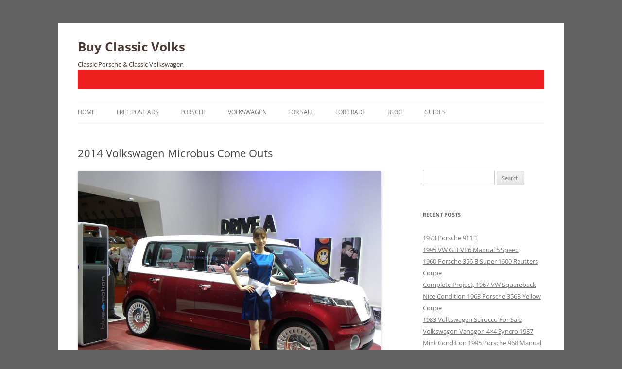

--- FILE ---
content_type: text/html; charset=UTF-8
request_url: https://www.buyclassicvolks.com/2013/08/2014-volkswagen-microbus-come-outs.html
body_size: 14046
content:
<!DOCTYPE html>
<!--[if IE 7]>
<html class="ie ie7" lang="en-US" prefix="og: https://ogp.me/ns#">
<![endif]-->
<!--[if IE 8]>
<html class="ie ie8" lang="en-US" prefix="og: https://ogp.me/ns#">
<![endif]-->
<!--[if !(IE 7) & !(IE 8)]><!-->
<html lang="en-US" prefix="og: https://ogp.me/ns#">
<!--<![endif]-->
<head>
	
	<!-- Google tag (gtag.js) -->
<script async src="https://www.googletagmanager.com/gtag/js?id=G-K2WLSP4D8T"></script>
<script>
  window.dataLayer = window.dataLayer || [];
  function gtag(){dataLayer.push(arguments);}
  gtag('js', new Date());

  gtag('config', 'G-K2WLSP4D8T');
</script>
	
<meta charset="UTF-8" />
<link type="image/x-icon" href="https://www.buyclassicvolks.com/classic-volks.ico" rel="icon" />
<link type="image/x-icon" href="https://www.buyclassicvolks.com/classic-volks.ico" rel="shortcut icon" />
<meta name="viewport" content="width=device-width, initial-scale=1.0" />
<title>2014 Volkswagen Microbus Come Outs - Buy Classic Volks</title>
<link rel="profile" href="https://gmpg.org/xfn/11" />
<link rel="pingback" href="https://www.buyclassicvolks.com/xmlrpc.php">
<!--[if lt IE 9]>
<script src="https://www.buyclassicvolks.com/wp-content/themes/twentytwelve/js/html5.js?ver=3.7.0" type="text/javascript"></script>
<![endif]-->

	  
<!-- Search Engine Optimization by Rank Math - https://rankmath.com/ -->
<meta name="robots" content="index, follow, max-snippet:-1, max-video-preview:-1, max-image-preview:large"/>
<link rel="canonical" href="https://www.buyclassicvolks.com/2013/08/2014-volkswagen-microbus-come-outs.html" />
<meta property="og:locale" content="en_US" />
<meta property="og:type" content="article" />
<meta property="og:title" content="2014 Volkswagen Microbus Come Outs - Buy Classic Volks" />
<meta property="og:description" content="Are you believe Volkswagen will launch a new version of the Microbus in 2014? I thinks is still just rumors&#8230; Many gossip outside stated that new version of VW Microbus will appear on the street on the next year 2014 or 2015. Next year a few months ahead, but Volkswagen doen&#8217;t show the signs of [&hellip;]" />
<meta property="og:url" content="https://www.buyclassicvolks.com/2013/08/2014-volkswagen-microbus-come-outs.html" />
<meta property="og:site_name" content="Buy Classic Volks" />
<meta property="article:tag" content="Volkswagen Microbus" />
<meta property="article:section" content="2014" />
<meta property="og:updated_time" content="2017-03-13T16:59:33+00:00" />
<meta property="og:image" content="https://www.buyclassicvolks.com/wp-content/uploads/2013/08/2014_VW_microbus.jpg" />
<meta property="og:image:secure_url" content="https://www.buyclassicvolks.com/wp-content/uploads/2013/08/2014_VW_microbus.jpg" />
<meta property="og:image:width" content="1024" />
<meta property="og:image:height" content="768" />
<meta property="og:image:alt" content="2014 VW microbus" />
<meta property="og:image:type" content="image/jpeg" />
<meta property="article:published_time" content="2013-08-09T20:41:00+00:00" />
<meta property="article:modified_time" content="2017-03-13T16:59:33+00:00" />
<meta name="twitter:card" content="summary_large_image" />
<meta name="twitter:title" content="2014 Volkswagen Microbus Come Outs - Buy Classic Volks" />
<meta name="twitter:description" content="Are you believe Volkswagen will launch a new version of the Microbus in 2014? I thinks is still just rumors&#8230; Many gossip outside stated that new version of VW Microbus will appear on the street on the next year 2014 or 2015. Next year a few months ahead, but Volkswagen doen&#8217;t show the signs of [&hellip;]" />
<meta name="twitter:image" content="https://www.buyclassicvolks.com/wp-content/uploads/2013/08/2014_VW_microbus.jpg" />
<meta name="twitter:label1" content="Written by" />
<meta name="twitter:data1" content="Buy Classic" />
<meta name="twitter:label2" content="Time to read" />
<meta name="twitter:data2" content="1 minute" />
<script type="application/ld+json" class="rank-math-schema">{"@context":"https://schema.org","@graph":[{"@type":"Organization","@id":"https://www.buyclassicvolks.com/#organization","name":"Buy Classic Volks","url":"https://www.buyclassicvolks.com"},{"@type":"WebSite","@id":"https://www.buyclassicvolks.com/#website","url":"https://www.buyclassicvolks.com","name":"Buy Classic Volks","publisher":{"@id":"https://www.buyclassicvolks.com/#organization"},"inLanguage":"en-US"},{"@type":"ImageObject","@id":"http://www.buyclassicvolks.com/wp-content/uploads/2013/08/2014_VW_microbus.jpg","url":"http://www.buyclassicvolks.com/wp-content/uploads/2013/08/2014_VW_microbus.jpg","width":"200","height":"200","inLanguage":"en-US"},{"@type":"BreadcrumbList","@id":"https://www.buyclassicvolks.com/2013/08/2014-volkswagen-microbus-come-outs.html#breadcrumb","itemListElement":[{"@type":"ListItem","position":"1","item":{"@id":"https://www.buyclassicvolks.com","name":"Home"}},{"@type":"ListItem","position":"2","item":{"@id":"https://www.buyclassicvolks.com/2013/08/2014-volkswagen-microbus-come-outs.html","name":"2014 Volkswagen Microbus Come Outs"}}]},{"@type":"WebPage","@id":"https://www.buyclassicvolks.com/2013/08/2014-volkswagen-microbus-come-outs.html#webpage","url":"https://www.buyclassicvolks.com/2013/08/2014-volkswagen-microbus-come-outs.html","name":"2014 Volkswagen Microbus Come Outs - Buy Classic Volks","datePublished":"2013-08-09T20:41:00+00:00","dateModified":"2017-03-13T16:59:33+00:00","isPartOf":{"@id":"https://www.buyclassicvolks.com/#website"},"primaryImageOfPage":{"@id":"http://www.buyclassicvolks.com/wp-content/uploads/2013/08/2014_VW_microbus.jpg"},"inLanguage":"en-US","breadcrumb":{"@id":"https://www.buyclassicvolks.com/2013/08/2014-volkswagen-microbus-come-outs.html#breadcrumb"}},{"@type":"Person","@id":"https://www.buyclassicvolks.com/author/buy-classic","name":"Buy Classic","url":"https://www.buyclassicvolks.com/author/buy-classic","image":{"@type":"ImageObject","@id":"https://secure.gravatar.com/avatar/?s=96&amp;d=mm&amp;r=g","url":"https://secure.gravatar.com/avatar/?s=96&amp;d=mm&amp;r=g","caption":"Buy Classic","inLanguage":"en-US"},"worksFor":{"@id":"https://www.buyclassicvolks.com/#organization"}},{"@type":"BlogPosting","headline":"2014 Volkswagen Microbus Come Outs - Buy Classic Volks","datePublished":"2013-08-09T20:41:00+00:00","dateModified":"2017-03-13T16:59:33+00:00","author":{"@id":"https://www.buyclassicvolks.com/author/buy-classic","name":"Buy Classic"},"publisher":{"@id":"https://www.buyclassicvolks.com/#organization"},"description":"I thinks is still just rumors...","name":"2014 Volkswagen Microbus Come Outs - Buy Classic Volks","@id":"https://www.buyclassicvolks.com/2013/08/2014-volkswagen-microbus-come-outs.html#richSnippet","isPartOf":{"@id":"https://www.buyclassicvolks.com/2013/08/2014-volkswagen-microbus-come-outs.html#webpage"},"image":{"@id":"http://www.buyclassicvolks.com/wp-content/uploads/2013/08/2014_VW_microbus.jpg"},"inLanguage":"en-US","mainEntityOfPage":{"@id":"https://www.buyclassicvolks.com/2013/08/2014-volkswagen-microbus-come-outs.html#webpage"}}]}</script>
<!-- /Rank Math WordPress SEO plugin -->

<link rel='dns-prefetch' href='//secure.gravatar.com' />
<link rel='dns-prefetch' href='//stats.wp.com' />
<link rel='dns-prefetch' href='//v0.wordpress.com' />
<link rel="alternate" type="application/rss+xml" title="Buy Classic Volks &raquo; Feed" href="https://www.buyclassicvolks.com/feed" />
<link rel="alternate" title="oEmbed (JSON)" type="application/json+oembed" href="https://www.buyclassicvolks.com/wp-json/oembed/1.0/embed?url=https%3A%2F%2Fwww.buyclassicvolks.com%2F2013%2F08%2F2014-volkswagen-microbus-come-outs.html" />
<link rel="alternate" title="oEmbed (XML)" type="text/xml+oembed" href="https://www.buyclassicvolks.com/wp-json/oembed/1.0/embed?url=https%3A%2F%2Fwww.buyclassicvolks.com%2F2013%2F08%2F2014-volkswagen-microbus-come-outs.html&#038;format=xml" />
<style id='wp-img-auto-sizes-contain-inline-css' type='text/css'>
img:is([sizes=auto i],[sizes^="auto," i]){contain-intrinsic-size:3000px 1500px}
/*# sourceURL=wp-img-auto-sizes-contain-inline-css */
</style>
<link rel='stylesheet' id='jetpack_related-posts-css' href='https://www.buyclassicvolks.com/wp-content/plugins/jetpack/modules/related-posts/related-posts.css?ver=20240116' type='text/css' media='all' />
<style id='wp-emoji-styles-inline-css' type='text/css'>

	img.wp-smiley, img.emoji {
		display: inline !important;
		border: none !important;
		box-shadow: none !important;
		height: 1em !important;
		width: 1em !important;
		margin: 0 0.07em !important;
		vertical-align: -0.1em !important;
		background: none !important;
		padding: 0 !important;
	}
/*# sourceURL=wp-emoji-styles-inline-css */
</style>
<style id='wp-block-library-inline-css' type='text/css'>
:root{--wp-block-synced-color:#7a00df;--wp-block-synced-color--rgb:122,0,223;--wp-bound-block-color:var(--wp-block-synced-color);--wp-editor-canvas-background:#ddd;--wp-admin-theme-color:#007cba;--wp-admin-theme-color--rgb:0,124,186;--wp-admin-theme-color-darker-10:#006ba1;--wp-admin-theme-color-darker-10--rgb:0,107,160.5;--wp-admin-theme-color-darker-20:#005a87;--wp-admin-theme-color-darker-20--rgb:0,90,135;--wp-admin-border-width-focus:2px}@media (min-resolution:192dpi){:root{--wp-admin-border-width-focus:1.5px}}.wp-element-button{cursor:pointer}:root .has-very-light-gray-background-color{background-color:#eee}:root .has-very-dark-gray-background-color{background-color:#313131}:root .has-very-light-gray-color{color:#eee}:root .has-very-dark-gray-color{color:#313131}:root .has-vivid-green-cyan-to-vivid-cyan-blue-gradient-background{background:linear-gradient(135deg,#00d084,#0693e3)}:root .has-purple-crush-gradient-background{background:linear-gradient(135deg,#34e2e4,#4721fb 50%,#ab1dfe)}:root .has-hazy-dawn-gradient-background{background:linear-gradient(135deg,#faaca8,#dad0ec)}:root .has-subdued-olive-gradient-background{background:linear-gradient(135deg,#fafae1,#67a671)}:root .has-atomic-cream-gradient-background{background:linear-gradient(135deg,#fdd79a,#004a59)}:root .has-nightshade-gradient-background{background:linear-gradient(135deg,#330968,#31cdcf)}:root .has-midnight-gradient-background{background:linear-gradient(135deg,#020381,#2874fc)}:root{--wp--preset--font-size--normal:16px;--wp--preset--font-size--huge:42px}.has-regular-font-size{font-size:1em}.has-larger-font-size{font-size:2.625em}.has-normal-font-size{font-size:var(--wp--preset--font-size--normal)}.has-huge-font-size{font-size:var(--wp--preset--font-size--huge)}.has-text-align-center{text-align:center}.has-text-align-left{text-align:left}.has-text-align-right{text-align:right}.has-fit-text{white-space:nowrap!important}#end-resizable-editor-section{display:none}.aligncenter{clear:both}.items-justified-left{justify-content:flex-start}.items-justified-center{justify-content:center}.items-justified-right{justify-content:flex-end}.items-justified-space-between{justify-content:space-between}.screen-reader-text{border:0;clip-path:inset(50%);height:1px;margin:-1px;overflow:hidden;padding:0;position:absolute;width:1px;word-wrap:normal!important}.screen-reader-text:focus{background-color:#ddd;clip-path:none;color:#444;display:block;font-size:1em;height:auto;left:5px;line-height:normal;padding:15px 23px 14px;text-decoration:none;top:5px;width:auto;z-index:100000}html :where(.has-border-color){border-style:solid}html :where([style*=border-top-color]){border-top-style:solid}html :where([style*=border-right-color]){border-right-style:solid}html :where([style*=border-bottom-color]){border-bottom-style:solid}html :where([style*=border-left-color]){border-left-style:solid}html :where([style*=border-width]){border-style:solid}html :where([style*=border-top-width]){border-top-style:solid}html :where([style*=border-right-width]){border-right-style:solid}html :where([style*=border-bottom-width]){border-bottom-style:solid}html :where([style*=border-left-width]){border-left-style:solid}html :where(img[class*=wp-image-]){height:auto;max-width:100%}:where(figure){margin:0 0 1em}html :where(.is-position-sticky){--wp-admin--admin-bar--position-offset:var(--wp-admin--admin-bar--height,0px)}@media screen and (max-width:600px){html :where(.is-position-sticky){--wp-admin--admin-bar--position-offset:0px}}

/*# sourceURL=wp-block-library-inline-css */
</style><style id='global-styles-inline-css' type='text/css'>
:root{--wp--preset--aspect-ratio--square: 1;--wp--preset--aspect-ratio--4-3: 4/3;--wp--preset--aspect-ratio--3-4: 3/4;--wp--preset--aspect-ratio--3-2: 3/2;--wp--preset--aspect-ratio--2-3: 2/3;--wp--preset--aspect-ratio--16-9: 16/9;--wp--preset--aspect-ratio--9-16: 9/16;--wp--preset--color--black: #000000;--wp--preset--color--cyan-bluish-gray: #abb8c3;--wp--preset--color--white: #fff;--wp--preset--color--pale-pink: #f78da7;--wp--preset--color--vivid-red: #cf2e2e;--wp--preset--color--luminous-vivid-orange: #ff6900;--wp--preset--color--luminous-vivid-amber: #fcb900;--wp--preset--color--light-green-cyan: #7bdcb5;--wp--preset--color--vivid-green-cyan: #00d084;--wp--preset--color--pale-cyan-blue: #8ed1fc;--wp--preset--color--vivid-cyan-blue: #0693e3;--wp--preset--color--vivid-purple: #9b51e0;--wp--preset--color--blue: #21759b;--wp--preset--color--dark-gray: #444;--wp--preset--color--medium-gray: #9f9f9f;--wp--preset--color--light-gray: #e6e6e6;--wp--preset--gradient--vivid-cyan-blue-to-vivid-purple: linear-gradient(135deg,rgb(6,147,227) 0%,rgb(155,81,224) 100%);--wp--preset--gradient--light-green-cyan-to-vivid-green-cyan: linear-gradient(135deg,rgb(122,220,180) 0%,rgb(0,208,130) 100%);--wp--preset--gradient--luminous-vivid-amber-to-luminous-vivid-orange: linear-gradient(135deg,rgb(252,185,0) 0%,rgb(255,105,0) 100%);--wp--preset--gradient--luminous-vivid-orange-to-vivid-red: linear-gradient(135deg,rgb(255,105,0) 0%,rgb(207,46,46) 100%);--wp--preset--gradient--very-light-gray-to-cyan-bluish-gray: linear-gradient(135deg,rgb(238,238,238) 0%,rgb(169,184,195) 100%);--wp--preset--gradient--cool-to-warm-spectrum: linear-gradient(135deg,rgb(74,234,220) 0%,rgb(151,120,209) 20%,rgb(207,42,186) 40%,rgb(238,44,130) 60%,rgb(251,105,98) 80%,rgb(254,248,76) 100%);--wp--preset--gradient--blush-light-purple: linear-gradient(135deg,rgb(255,206,236) 0%,rgb(152,150,240) 100%);--wp--preset--gradient--blush-bordeaux: linear-gradient(135deg,rgb(254,205,165) 0%,rgb(254,45,45) 50%,rgb(107,0,62) 100%);--wp--preset--gradient--luminous-dusk: linear-gradient(135deg,rgb(255,203,112) 0%,rgb(199,81,192) 50%,rgb(65,88,208) 100%);--wp--preset--gradient--pale-ocean: linear-gradient(135deg,rgb(255,245,203) 0%,rgb(182,227,212) 50%,rgb(51,167,181) 100%);--wp--preset--gradient--electric-grass: linear-gradient(135deg,rgb(202,248,128) 0%,rgb(113,206,126) 100%);--wp--preset--gradient--midnight: linear-gradient(135deg,rgb(2,3,129) 0%,rgb(40,116,252) 100%);--wp--preset--font-size--small: 13px;--wp--preset--font-size--medium: 20px;--wp--preset--font-size--large: 36px;--wp--preset--font-size--x-large: 42px;--wp--preset--spacing--20: 0.44rem;--wp--preset--spacing--30: 0.67rem;--wp--preset--spacing--40: 1rem;--wp--preset--spacing--50: 1.5rem;--wp--preset--spacing--60: 2.25rem;--wp--preset--spacing--70: 3.38rem;--wp--preset--spacing--80: 5.06rem;--wp--preset--shadow--natural: 6px 6px 9px rgba(0, 0, 0, 0.2);--wp--preset--shadow--deep: 12px 12px 50px rgba(0, 0, 0, 0.4);--wp--preset--shadow--sharp: 6px 6px 0px rgba(0, 0, 0, 0.2);--wp--preset--shadow--outlined: 6px 6px 0px -3px rgb(255, 255, 255), 6px 6px rgb(0, 0, 0);--wp--preset--shadow--crisp: 6px 6px 0px rgb(0, 0, 0);}:where(.is-layout-flex){gap: 0.5em;}:where(.is-layout-grid){gap: 0.5em;}body .is-layout-flex{display: flex;}.is-layout-flex{flex-wrap: wrap;align-items: center;}.is-layout-flex > :is(*, div){margin: 0;}body .is-layout-grid{display: grid;}.is-layout-grid > :is(*, div){margin: 0;}:where(.wp-block-columns.is-layout-flex){gap: 2em;}:where(.wp-block-columns.is-layout-grid){gap: 2em;}:where(.wp-block-post-template.is-layout-flex){gap: 1.25em;}:where(.wp-block-post-template.is-layout-grid){gap: 1.25em;}.has-black-color{color: var(--wp--preset--color--black) !important;}.has-cyan-bluish-gray-color{color: var(--wp--preset--color--cyan-bluish-gray) !important;}.has-white-color{color: var(--wp--preset--color--white) !important;}.has-pale-pink-color{color: var(--wp--preset--color--pale-pink) !important;}.has-vivid-red-color{color: var(--wp--preset--color--vivid-red) !important;}.has-luminous-vivid-orange-color{color: var(--wp--preset--color--luminous-vivid-orange) !important;}.has-luminous-vivid-amber-color{color: var(--wp--preset--color--luminous-vivid-amber) !important;}.has-light-green-cyan-color{color: var(--wp--preset--color--light-green-cyan) !important;}.has-vivid-green-cyan-color{color: var(--wp--preset--color--vivid-green-cyan) !important;}.has-pale-cyan-blue-color{color: var(--wp--preset--color--pale-cyan-blue) !important;}.has-vivid-cyan-blue-color{color: var(--wp--preset--color--vivid-cyan-blue) !important;}.has-vivid-purple-color{color: var(--wp--preset--color--vivid-purple) !important;}.has-black-background-color{background-color: var(--wp--preset--color--black) !important;}.has-cyan-bluish-gray-background-color{background-color: var(--wp--preset--color--cyan-bluish-gray) !important;}.has-white-background-color{background-color: var(--wp--preset--color--white) !important;}.has-pale-pink-background-color{background-color: var(--wp--preset--color--pale-pink) !important;}.has-vivid-red-background-color{background-color: var(--wp--preset--color--vivid-red) !important;}.has-luminous-vivid-orange-background-color{background-color: var(--wp--preset--color--luminous-vivid-orange) !important;}.has-luminous-vivid-amber-background-color{background-color: var(--wp--preset--color--luminous-vivid-amber) !important;}.has-light-green-cyan-background-color{background-color: var(--wp--preset--color--light-green-cyan) !important;}.has-vivid-green-cyan-background-color{background-color: var(--wp--preset--color--vivid-green-cyan) !important;}.has-pale-cyan-blue-background-color{background-color: var(--wp--preset--color--pale-cyan-blue) !important;}.has-vivid-cyan-blue-background-color{background-color: var(--wp--preset--color--vivid-cyan-blue) !important;}.has-vivid-purple-background-color{background-color: var(--wp--preset--color--vivid-purple) !important;}.has-black-border-color{border-color: var(--wp--preset--color--black) !important;}.has-cyan-bluish-gray-border-color{border-color: var(--wp--preset--color--cyan-bluish-gray) !important;}.has-white-border-color{border-color: var(--wp--preset--color--white) !important;}.has-pale-pink-border-color{border-color: var(--wp--preset--color--pale-pink) !important;}.has-vivid-red-border-color{border-color: var(--wp--preset--color--vivid-red) !important;}.has-luminous-vivid-orange-border-color{border-color: var(--wp--preset--color--luminous-vivid-orange) !important;}.has-luminous-vivid-amber-border-color{border-color: var(--wp--preset--color--luminous-vivid-amber) !important;}.has-light-green-cyan-border-color{border-color: var(--wp--preset--color--light-green-cyan) !important;}.has-vivid-green-cyan-border-color{border-color: var(--wp--preset--color--vivid-green-cyan) !important;}.has-pale-cyan-blue-border-color{border-color: var(--wp--preset--color--pale-cyan-blue) !important;}.has-vivid-cyan-blue-border-color{border-color: var(--wp--preset--color--vivid-cyan-blue) !important;}.has-vivid-purple-border-color{border-color: var(--wp--preset--color--vivid-purple) !important;}.has-vivid-cyan-blue-to-vivid-purple-gradient-background{background: var(--wp--preset--gradient--vivid-cyan-blue-to-vivid-purple) !important;}.has-light-green-cyan-to-vivid-green-cyan-gradient-background{background: var(--wp--preset--gradient--light-green-cyan-to-vivid-green-cyan) !important;}.has-luminous-vivid-amber-to-luminous-vivid-orange-gradient-background{background: var(--wp--preset--gradient--luminous-vivid-amber-to-luminous-vivid-orange) !important;}.has-luminous-vivid-orange-to-vivid-red-gradient-background{background: var(--wp--preset--gradient--luminous-vivid-orange-to-vivid-red) !important;}.has-very-light-gray-to-cyan-bluish-gray-gradient-background{background: var(--wp--preset--gradient--very-light-gray-to-cyan-bluish-gray) !important;}.has-cool-to-warm-spectrum-gradient-background{background: var(--wp--preset--gradient--cool-to-warm-spectrum) !important;}.has-blush-light-purple-gradient-background{background: var(--wp--preset--gradient--blush-light-purple) !important;}.has-blush-bordeaux-gradient-background{background: var(--wp--preset--gradient--blush-bordeaux) !important;}.has-luminous-dusk-gradient-background{background: var(--wp--preset--gradient--luminous-dusk) !important;}.has-pale-ocean-gradient-background{background: var(--wp--preset--gradient--pale-ocean) !important;}.has-electric-grass-gradient-background{background: var(--wp--preset--gradient--electric-grass) !important;}.has-midnight-gradient-background{background: var(--wp--preset--gradient--midnight) !important;}.has-small-font-size{font-size: var(--wp--preset--font-size--small) !important;}.has-medium-font-size{font-size: var(--wp--preset--font-size--medium) !important;}.has-large-font-size{font-size: var(--wp--preset--font-size--large) !important;}.has-x-large-font-size{font-size: var(--wp--preset--font-size--x-large) !important;}
/*# sourceURL=global-styles-inline-css */
</style>

<style id='classic-theme-styles-inline-css' type='text/css'>
/*! This file is auto-generated */
.wp-block-button__link{color:#fff;background-color:#32373c;border-radius:9999px;box-shadow:none;text-decoration:none;padding:calc(.667em + 2px) calc(1.333em + 2px);font-size:1.125em}.wp-block-file__button{background:#32373c;color:#fff;text-decoration:none}
/*# sourceURL=/wp-includes/css/classic-themes.min.css */
</style>
<link rel='stylesheet' id='wordpresscom-stats-smiley-remover-css' href='https://www.buyclassicvolks.com/wp-content/plugins/wordpresscom-stats-smiley-remover/css/wordpresscom-stats-smiley-remover.css?ver=15.01' type='text/css' media='all' />
<link rel='stylesheet' id='wp-lightbox-2.min.css-css' href='https://www.buyclassicvolks.com/wp-content/plugins/wp-lightbox-2/styles/lightbox.min.css?ver=1.3.4' type='text/css' media='all' />
<link rel='stylesheet' id='twentytwelve-fonts-css' href='https://www.buyclassicvolks.com/wp-content/themes/twentytwelve/fonts/font-open-sans.css?ver=20230328' type='text/css' media='all' />
<link rel='stylesheet' id='twentytwelve-style-css' href='https://www.buyclassicvolks.com/wp-content/themes/twentytwelve/style.css?ver=20250715' type='text/css' media='all' />
<link rel='stylesheet' id='twentytwelve-block-style-css' href='https://www.buyclassicvolks.com/wp-content/themes/twentytwelve/css/blocks.css?ver=20240812' type='text/css' media='all' />
<link rel='stylesheet' id='sharedaddy-css' href='https://www.buyclassicvolks.com/wp-content/plugins/jetpack/modules/sharedaddy/sharing.css?ver=15.4' type='text/css' media='all' />
<link rel='stylesheet' id='social-logos-css' href='https://www.buyclassicvolks.com/wp-content/plugins/jetpack/_inc/social-logos/social-logos.min.css?ver=15.4' type='text/css' media='all' />
<script type="text/javascript" id="jetpack_related-posts-js-extra">
/* <![CDATA[ */
var related_posts_js_options = {"post_heading":"h4"};
//# sourceURL=jetpack_related-posts-js-extra
/* ]]> */
</script>
<script type="text/javascript" src="https://www.buyclassicvolks.com/wp-content/plugins/jetpack/_inc/build/related-posts/related-posts.min.js?ver=20240116" id="jetpack_related-posts-js"></script>
<script type="text/javascript" src="https://www.buyclassicvolks.com/wp-includes/js/jquery/jquery.min.js?ver=3.7.1" id="jquery-core-js"></script>
<script type="text/javascript" src="https://www.buyclassicvolks.com/wp-includes/js/jquery/jquery-migrate.min.js?ver=3.4.1" id="jquery-migrate-js"></script>
<script type="text/javascript" src="https://www.buyclassicvolks.com/wp-content/themes/twentytwelve/js/navigation.js?ver=20250303" id="twentytwelve-navigation-js" defer="defer" data-wp-strategy="defer"></script>
<link rel="https://api.w.org/" href="https://www.buyclassicvolks.com/wp-json/" /><link rel="alternate" title="JSON" type="application/json" href="https://www.buyclassicvolks.com/wp-json/wp/v2/posts/222" /><link rel="EditURI" type="application/rsd+xml" title="RSD" href="https://www.buyclassicvolks.com/xmlrpc.php?rsd" />
<meta name="generator" content="WordPress 6.9" />
<link rel='shortlink' href='https://wp.me/p4Aest-3A' />
	<style>img#wpstats{display:none}</style>
			<style type="text/css" id="twentytwelve-header-css">
			.site-header h1 a,
		.site-header h2 {
			color: #4c3a32;
		}
		</style>
	<style type="text/css" id="custom-background-css">
body.custom-background { background-color: #636363; }
</style>
	</head>

<body class="wp-singular post-template-default single single-post postid-222 single-format-standard custom-background wp-embed-responsive wp-theme-twentytwelve custom-font-enabled">
<div id="page" class="hfeed site">
	<a class="screen-reader-text skip-link" href="#content">Skip to content</a>
	<header id="masthead" class="site-header">
		<hgroup>
					<h1 class="site-title"><a href="https://www.buyclassicvolks.com/" rel="home" >Buy Classic Volks</a></h1>
			<h2 class="site-description">Classic Porsche &amp; Classic Volkswagen</h2>
		</hgroup>
		
		<div align="center" style="padding-top: 20px; padding-bottom: 20px; background-color:#f01f1f;">
	<script type="text/javascript">
	atOptions = {
		'key' : '88ea1f43c99a256ea8e7fd8a13a943f4',
		'format' : 'iframe',
		'height' : 50,
		'width' : 320,
		'params' : {}
	};
</script>

					
			
			<div>
			

			



</div></div>

		<nav id="site-navigation" class="main-navigation">
			<button class="menu-toggle">Menu</button>
			<div class="menu-menu-1-container"><ul id="menu-menu-1" class="nav-menu"><li id="menu-item-355" class="menu-item menu-item-type-custom menu-item-object-custom menu-item-home menu-item-355"><a href="https://www.buyclassicvolks.com/">Home</a></li>
<li id="menu-item-359" class="menu-item menu-item-type-post_type menu-item-object-page menu-item-359"><a href="https://www.buyclassicvolks.com/free-post-ads">Free Post Ads</a></li>
<li id="menu-item-439" class="menu-item menu-item-type-taxonomy menu-item-object-category menu-item-has-children menu-item-439"><a href="https://www.buyclassicvolks.com/category/porsche">Porsche</a>
<ul class="sub-menu">
	<li id="menu-item-453" class="menu-item menu-item-type-taxonomy menu-item-object-category menu-item-453"><a href="https://www.buyclassicvolks.com/category/porsche/356">356</a></li>
	<li id="menu-item-1993" class="menu-item menu-item-type-taxonomy menu-item-object-category menu-item-1993"><a href="https://www.buyclassicvolks.com/category/porsche/550">550</a></li>
	<li id="menu-item-440" class="menu-item menu-item-type-taxonomy menu-item-object-category menu-item-440"><a href="https://www.buyclassicvolks.com/category/porsche/911">911</a></li>
	<li id="menu-item-785" class="menu-item menu-item-type-taxonomy menu-item-object-category menu-item-785"><a href="https://www.buyclassicvolks.com/category/porsche/912">912</a></li>
	<li id="menu-item-1635" class="menu-item menu-item-type-taxonomy menu-item-object-category menu-item-1635"><a href="https://www.buyclassicvolks.com/category/porsche/914">914</a></li>
	<li id="menu-item-2002" class="menu-item menu-item-type-taxonomy menu-item-object-category menu-item-2002"><a href="https://www.buyclassicvolks.com/category/porsche/924">924</a></li>
	<li id="menu-item-1873" class="menu-item menu-item-type-taxonomy menu-item-object-category menu-item-1873"><a href="https://www.buyclassicvolks.com/category/porsche/928">928</a></li>
	<li id="menu-item-1634" class="menu-item menu-item-type-taxonomy menu-item-object-category menu-item-1634"><a href="https://www.buyclassicvolks.com/category/porsche/944">944</a></li>
	<li id="menu-item-2587" class="menu-item menu-item-type-taxonomy menu-item-object-category menu-item-2587"><a href="https://www.buyclassicvolks.com/category/porsche/968">968</a></li>
</ul>
</li>
<li id="menu-item-431" class="menu-item menu-item-type-taxonomy menu-item-object-category current-post-ancestor current-menu-parent current-post-parent menu-item-has-children menu-item-431"><a href="https://www.buyclassicvolks.com/category/volkswagen">Volkswagen</a>
<ul class="sub-menu">
	<li id="menu-item-433" class="menu-item menu-item-type-taxonomy menu-item-object-category menu-item-433"><a href="https://www.buyclassicvolks.com/category/volkswagen/bug">Bug</a></li>
	<li id="menu-item-604" class="menu-item menu-item-type-taxonomy menu-item-object-category current-post-ancestor current-menu-parent current-post-parent menu-item-604"><a href="https://www.buyclassicvolks.com/category/volkswagen/bus">Bus</a></li>
	<li id="menu-item-529" class="menu-item menu-item-type-taxonomy menu-item-object-category menu-item-529"><a href="https://www.buyclassicvolks.com/category/volkswagen/corrado">Corrado</a></li>
	<li id="menu-item-1572" class="menu-item menu-item-type-taxonomy menu-item-object-category menu-item-1572"><a href="https://www.buyclassicvolks.com/category/volkswagen/fastback">Fastback</a></li>
	<li id="menu-item-434" class="menu-item menu-item-type-taxonomy menu-item-object-category menu-item-434"><a href="https://www.buyclassicvolks.com/category/volkswagen/ghia">Ghia</a></li>
	<li id="menu-item-1595" class="menu-item menu-item-type-taxonomy menu-item-object-category menu-item-1595"><a href="https://www.buyclassicvolks.com/category/volkswagen/golf">Golf</a></li>
	<li id="menu-item-786" class="menu-item menu-item-type-taxonomy menu-item-object-category menu-item-786"><a href="https://www.buyclassicvolks.com/category/volkswagen/jetta">Jetta</a></li>
	<li id="menu-item-1573" class="menu-item menu-item-type-taxonomy menu-item-object-category menu-item-1573"><a href="https://www.buyclassicvolks.com/category/volkswagen/notchback">Notchback</a></li>
	<li id="menu-item-548" class="menu-item menu-item-type-taxonomy menu-item-object-category menu-item-548"><a href="https://www.buyclassicvolks.com/category/volkswagen/rabbit">Rabbit</a></li>
	<li id="menu-item-447" class="menu-item menu-item-type-taxonomy menu-item-object-category menu-item-447"><a href="https://www.buyclassicvolks.com/category/volkswagen/scirocco">Scirocco</a></li>
	<li id="menu-item-941" class="menu-item menu-item-type-taxonomy menu-item-object-category menu-item-941"><a href="https://www.buyclassicvolks.com/category/volkswagen/schwimmwagen">Schwimmwagen</a></li>
	<li id="menu-item-1574" class="menu-item menu-item-type-taxonomy menu-item-object-category menu-item-1574"><a href="https://www.buyclassicvolks.com/category/volkswagen/squareback">Squareback</a></li>
	<li id="menu-item-525" class="menu-item menu-item-type-taxonomy menu-item-object-category menu-item-525"><a href="https://www.buyclassicvolks.com/category/volkswagen/thing">Thing</a></li>
</ul>
</li>
<li id="menu-item-432" class="menu-item menu-item-type-taxonomy menu-item-object-category menu-item-432"><a href="https://www.buyclassicvolks.com/category/for-sale">For Sale</a></li>
<li id="menu-item-631" class="menu-item menu-item-type-taxonomy menu-item-object-category menu-item-631"><a href="https://www.buyclassicvolks.com/category/for-trade">For Trade</a></li>
<li id="menu-item-1300" class="menu-item menu-item-type-taxonomy menu-item-object-category current-post-ancestor current-menu-parent current-post-parent menu-item-1300"><a href="https://www.buyclassicvolks.com/category/blog">Blog</a></li>
<li id="menu-item-7336" class="menu-item menu-item-type-post_type menu-item-object-page menu-item-7336"><a href="https://www.buyclassicvolks.com/guides">Guides</a></li>
</ul></div>		</nav><!-- #site-navigation -->

			</header><!-- #masthead -->

	<div id="main" class="wrapper">

	<div id="primary" class="site-content">
		<div id="content" role="main">

			
				
	<article id="post-222" class="post-222 post type-post status-publish format-standard hentry category-67 category-blog category-bus category-volkswagen tag-volkswagen-microbus">
				<header class="entry-header">
			
						<h1 class="entry-title">2014 Volkswagen Microbus Come Outs</h1>
								</header><!-- .entry-header -->

				<div class="entry-content">
			<p><a href="https://www.buyclassicvolks.com/wp-content/uploads/2013/08/2014_VW_microbus.jpg" rel="lightbox[222]"><img fetchpriority="high" decoding="async" class="aligncenter size-full wp-image-602" src="https://www.buyclassicvolks.com/wp-content/uploads/2013/08/2014_VW_microbus.jpg" alt="2014 VW microbus" width="1024" height="768" srcset="https://www.buyclassicvolks.com/wp-content/uploads/2013/08/2014_VW_microbus.jpg 1024w, https://www.buyclassicvolks.com/wp-content/uploads/2013/08/2014_VW_microbus-300x225.jpg 300w, https://www.buyclassicvolks.com/wp-content/uploads/2013/08/2014_VW_microbus-624x468.jpg 624w" sizes="(max-width: 1024px) 100vw, 1024px" /></a></p>
<h3 style="text-align: left;">Are you believe Volkswagen will launch a new version of the Microbus in 2014?</h3>
<p><i>I thinks is still just rumors&#8230;</i></p>
<p>Many gossip outside stated that <a href="https://www.buyclassicvolks.com/2013/08/2014-volkswagen-microbus-come-outs.html">new version of VW Microbus</a> will appear on the street on the next year 2014 or 2015. Next year a few months ahead, but Volkswagen doen&#8217;t show the signs of be raise it again the new version of the Microbus in 2014, like as The Beetle do, design on classic base.</p>
<p>Let&#8217;s have a look a some concept designs will confirms that it will be happen&#8230;</p>
<p><span id="more-222"></span><b>North American International Auto Show 2001</b></p>
<div class="separator" style="clear: both; text-align: center;"><a style="margin-left: 1em; margin-right: 1em;" href="https://2.bp.blogspot.com/-K6HXS9IE-X8/UgWdyRk2mGI/AAAAAAAAKMo/x7heAAnryfc/s1600/2001-volkswagen-microbus.jpg" target="_blank" rel="lightbox[222] noopener"><img decoding="async" src="https://2.bp.blogspot.com/-K6HXS9IE-X8/UgWdyRk2mGI/AAAAAAAAKMo/x7heAAnryfc/s400/2001-volkswagen-microbus.jpg" alt="" width="400" height="300" border="0" /></a></div>
<p>&nbsp;</p>
<p>In the spirit of the new VW Beetle on that time, Volkswagen presented a VW Microbus concept car. This car is reminiscent of the original 1960s microbuses. The snout is a little longer than the original microbus, accommodating modern crash standards. Volkswagen also presented Microbus configurations, such as the pop-up camper top and was also a pickup, double cab.</p>
<div class="separator" style="clear: both; text-align: center;"><a style="margin-left: 1em; margin-right: 1em;" href="https://1.bp.blogspot.com/-TXh3VCNZ0pw/UgWIORmc1iI/AAAAAAAAKLA/P4-OF2lfNrU/s1600/2014-Volkswagen-microbus-retro-concept.jpg" target="_blank" rel="lightbox[222] noopener"><img decoding="async" src="https://1.bp.blogspot.com/-TXh3VCNZ0pw/UgWIORmc1iI/AAAAAAAAKLA/P4-OF2lfNrU/s400/2014-Volkswagen-microbus-retro-concept.jpg" alt="" width="400" height="262" border="0" /></a></div>
<div class="separator" style="clear: both; text-align: center;"><a style="margin-left: 1em; margin-right: 1em;" href="https://4.bp.blogspot.com/-U5MybeYFs-g/UgWMAB9U8fI/AAAAAAAAKLg/x6K0Lcn3ZCg/s1600/2014vwMicrobusconcept.png" target="_blank" rel="lightbox[222] noopener"><img loading="lazy" decoding="async" src="https://4.bp.blogspot.com/-U5MybeYFs-g/UgWMAB9U8fI/AAAAAAAAKLg/x6K0Lcn3ZCg/s400/2014vwMicrobusconcept.png" alt="" width="400" height="243" border="0" /></a></div>
<div class="separator" style="clear: both; text-align: center;"><a style="margin-left: 1em; margin-right: 1em;" href="https://1.bp.blogspot.com/-diDGNAnEHq4/UgWLs7yMv-I/AAAAAAAAKLY/D0-gSZoq75U/s1600/2014_vw-bus.jpg" target="_blank" rel="lightbox[222] noopener"><img loading="lazy" decoding="async" src="https://1.bp.blogspot.com/-diDGNAnEHq4/UgWLs7yMv-I/AAAAAAAAKLY/D0-gSZoq75U/s400/2014_vw-bus.jpg" alt="" width="400" height="270" border="0" /></a></div>
<p>&nbsp;</p>
<p><b>Geneva Auto show 2011, Volkswagen introduce new concept for VW microbus call is Bulli</b></p>
<div class="separator" style="clear: both; text-align: center;"><a style="margin-left: 1em; margin-right: 1em;" href="https://3.bp.blogspot.com/-IUKGaXhMV88/UgV5-q2S6LI/AAAAAAAAKKw/msK7H2SzYC8/s1600/2014-VW_Bulli.jpg" target="_blank" rel="lightbox[222] noopener"><img loading="lazy" decoding="async" src="https://3.bp.blogspot.com/-IUKGaXhMV88/UgV5-q2S6LI/AAAAAAAAKKw/msK7H2SzYC8/s400/2014-VW_Bulli.jpg" alt="" width="400" height="267" border="0" /></a></div>
<p>&nbsp;</p>
<p>It&#8217;s the smaller edition of this microbus in. The VW group then got a research that the world population need of family car is increased significantly. So then Volkswagen group made the new edition of 2014 Volkswagen microbus to be effective family car series. My opinion, this is just research for starting the project will realized or not, and the design is far a way from the legend.</p>
<div class="separator" style="clear: both; text-align: center;"><a style="margin-left: 1em; margin-right: 1em;" href="https://2.bp.blogspot.com/-e0fR7lYJRRs/UgWcXU6qj0I/AAAAAAAAKMY/P4LWZsFemn8/s1600/vw_bulli_2011.jpg" target="_blank" rel="lightbox[222] noopener"><img loading="lazy" decoding="async" src="https://2.bp.blogspot.com/-e0fR7lYJRRs/UgWcXU6qj0I/AAAAAAAAKMY/P4LWZsFemn8/s400/vw_bulli_2011.jpg" alt="" width="400" height="266" border="0" /></a></div>
<div class="separator" style="clear: both; text-align: center;"><a style="margin-left: 1em; margin-right: 1em;" href="https://2.bp.blogspot.com/-X_1oZ5aZqGM/UgWalwcW56I/AAAAAAAAKMA/RK2a30d_PvU/s1600/2014-Volkswagen-Bulli.jpg" target="_blank" rel="lightbox[222] noopener"><img loading="lazy" decoding="async" src="https://2.bp.blogspot.com/-X_1oZ5aZqGM/UgWalwcW56I/AAAAAAAAKMA/RK2a30d_PvU/s400/2014-Volkswagen-Bulli.jpg" alt="" width="400" height="243" border="0" /></a></div>
<div class="separator" style="clear: both; text-align: center;"><a style="margin-left: 1em; margin-right: 1em;" href="https://2.bp.blogspot.com/-IAGrvSK8gwc/UgWamyfdwQI/AAAAAAAAKMI/Hgn1pugEXN4/s1600/2014-vw-microbus-concept.jpg" target="_blank" rel="lightbox[222] noopener"><img loading="lazy" decoding="async" src="https://2.bp.blogspot.com/-IAGrvSK8gwc/UgWamyfdwQI/AAAAAAAAKMI/Hgn1pugEXN4/s400/2014-vw-microbus-concept.jpg" alt="" width="400" height="243" border="0" /></a></div>
<p>&nbsp;</p>
<p>And there are some concept designs from VW microbus enthusiasts that ever existed on below, but just illustration and never be embodied in the form like VW Bulli above.</p>
<div class="separator" style="clear: both; text-align: center;"><a style="margin-left: 1em; margin-right: 1em;" href="https://2.bp.blogspot.com/-ykULNz_TMtU/UgW1Wy9UnJI/AAAAAAAAKNw/CDXfRwbWroc/s1600/2014-volkswagen-microbus-concept.jpg" target="_blank" rel="lightbox[222] noopener"><img loading="lazy" decoding="async" src="https://2.bp.blogspot.com/-ykULNz_TMtU/UgW1Wy9UnJI/AAAAAAAAKNw/CDXfRwbWroc/s400/2014-volkswagen-microbus-concept.jpg" alt="" width="400" height="243" border="0" /></a></div>
<div class="separator" style="clear: both; text-align: center;"><a style="margin-left: 1em; margin-right: 1em;" href="https://2.bp.blogspot.com/-wSa3ILl4l18/UgW1X4KVJcI/AAAAAAAAKN4/PLODnhOosnQ/s1600/2014-vw-bus-rear-view.jpg" target="_blank" rel="lightbox[222] noopener"><img loading="lazy" decoding="async" src="https://2.bp.blogspot.com/-wSa3ILl4l18/UgW1X4KVJcI/AAAAAAAAKN4/PLODnhOosnQ/s400/2014-vw-bus-rear-view.jpg" alt="" width="400" height="243" border="0" /></a></div>
<div class="separator" style="clear: both; text-align: center;"><a style="margin-left: 1em; margin-right: 1em;" href="https://1.bp.blogspot.com/-13OJXD30nvQ/UgWotaRsYsI/AAAAAAAAKM4/YpxLJYcIzdU/s1600/vwbulli.jpg" target="_blank" rel="lightbox[222] noopener"><img loading="lazy" decoding="async" src="https://1.bp.blogspot.com/-13OJXD30nvQ/UgWotaRsYsI/AAAAAAAAKM4/YpxLJYcIzdU/s400/vwbulli.jpg" alt="" width="400" height="300" border="0" /></a></div>
<div class="separator" style="clear: both; text-align: center;"><a style="margin-left: 1em; margin-right: 1em;" href="https://1.bp.blogspot.com/--LVoEn9akyo/UgWzu1NtNuI/AAAAAAAAKNI/qYG7CIUf5_w/s1600/2015-vw-transporter-kombi.jpg" target="_blank" rel="lightbox[222] noopener"><img loading="lazy" decoding="async" src="https://1.bp.blogspot.com/--LVoEn9akyo/UgWzu1NtNuI/AAAAAAAAKNI/qYG7CIUf5_w/s400/2015-vw-transporter-kombi.jpg" alt="" width="400" height="288" border="0" /></a></div>
<div class="separator" style="clear: both; text-align: center;"><a style="margin-left: 1em; margin-right: 1em;" href="https://4.bp.blogspot.com/-jEHtkhQpzJs/UgWzvOsRnkI/AAAAAAAAKNM/phTMRApNw80/s1600/Volkswagen-Transporter-concept.jpg" target="_blank" rel="lightbox[222] noopener"><img loading="lazy" decoding="async" src="https://4.bp.blogspot.com/-jEHtkhQpzJs/UgWzvOsRnkI/AAAAAAAAKNM/phTMRApNw80/s400/Volkswagen-Transporter-concept.jpg" alt="" width="400" height="290" border="0" /></a></div>
<div class="separator" style="clear: both; text-align: center;"><a style="margin-left: 1em; margin-right: 1em;" href="https://1.bp.blogspot.com/-RqFBsB_75f4/UgW0jFQSSaI/AAAAAAAAKNc/D51r56XY5C4/s1600/design-concept-crew-cab.jpg" target="_blank" rel="lightbox[222] noopener"><img loading="lazy" decoding="async" src="https://1.bp.blogspot.com/-RqFBsB_75f4/UgW0jFQSSaI/AAAAAAAAKNc/D51r56XY5C4/s400/design-concept-crew-cab.jpg" alt="" width="400" height="266" border="0" /></a></div>
<div class="separator" style="clear: both; text-align: center;"><a style="margin-left: 1em; margin-right: 1em;" href="https://1.bp.blogspot.com/-02prBYBWIDk/UgW0jloIIVI/AAAAAAAAKNk/UHPqq10okaI/s1600/design-concept-vw-bus.jpg" target="_blank" rel="lightbox[222] noopener"><img loading="lazy" decoding="async" src="https://1.bp.blogspot.com/-02prBYBWIDk/UgW0jloIIVI/AAAAAAAAKNk/UHPqq10okaI/s400/design-concept-vw-bus.jpg" alt="" width="400" height="266" border="0" /></a></div>
<p>&nbsp;</p>
<p>So what do you think&#8230;, are you still believe he will come back or just rumors or just propose and will never be realized. It&#8217;s the Fact Volkswagen start on 2001 already have a plans for to revive the legendary of the classic bus Type2 T1 and T2.</p>
<p>Let&#8217;s remember the legends, vintage microbus and I thinks&#8230; he will never be replaced</p>
<div class="separator" style="clear: both; text-align: center;"><a style="margin-left: 1em; margin-right: 1em;" href="https://2.bp.blogspot.com/-pTUzCQBTcBQ/UgWK_MrJWZI/AAAAAAAAKLQ/DBS89Ao9t0o/s1600/vw-microbus-23-window-samba.jpg" target="_blank" rel="lightbox[222] noopener"><img loading="lazy" decoding="async" src="https://2.bp.blogspot.com/-pTUzCQBTcBQ/UgWK_MrJWZI/AAAAAAAAKLQ/DBS89Ao9t0o/s400/vw-microbus-23-window-samba.jpg" alt="" width="400" height="266" border="0" /></a></div>
<div class="separator" style="clear: both; text-align: center;"><a style="margin-left: 1em; margin-right: 1em;" href="https://2.bp.blogspot.com/-C2CD9_HW4T4/UgWZg49UJgI/AAAAAAAAKLw/LoWuj84rHQo/s1600/T2-vw-microbus.jpg" target="_blank" rel="lightbox[222] noopener"><img loading="lazy" decoding="async" src="https://2.bp.blogspot.com/-C2CD9_HW4T4/UgWZg49UJgI/AAAAAAAAKLw/LoWuj84rHQo/s400/T2-vw-microbus.jpg" alt="" width="400" height="285" border="0" /></a></div>
<p>&nbsp;</p>
<p><span style="font-size: x-small;"><i>Imeges and photos that I find on the many website, if any objections please contact, and I’ll add credit or remove the image if you request it.</i></span></p>
<div class="sharedaddy sd-sharing-enabled"><div class="robots-nocontent sd-block sd-social sd-social-icon sd-sharing"><h3 class="sd-title">Share this:</h3><div class="sd-content"><ul><li class="share-twitter"><a rel="nofollow noopener noreferrer"
				data-shared="sharing-twitter-222"
				class="share-twitter sd-button share-icon no-text"
				href="https://www.buyclassicvolks.com/2013/08/2014-volkswagen-microbus-come-outs.html?share=twitter"
				target="_blank"
				aria-labelledby="sharing-twitter-222"
				>
				<span id="sharing-twitter-222" hidden>Click to share on X (Opens in new window)</span>
				<span>X</span>
			</a></li><li class="share-facebook"><a rel="nofollow noopener noreferrer"
				data-shared="sharing-facebook-222"
				class="share-facebook sd-button share-icon no-text"
				href="https://www.buyclassicvolks.com/2013/08/2014-volkswagen-microbus-come-outs.html?share=facebook"
				target="_blank"
				aria-labelledby="sharing-facebook-222"
				>
				<span id="sharing-facebook-222" hidden>Click to share on Facebook (Opens in new window)</span>
				<span>Facebook</span>
			</a></li><li class="share-tumblr"><a rel="nofollow noopener noreferrer"
				data-shared="sharing-tumblr-222"
				class="share-tumblr sd-button share-icon no-text"
				href="https://www.buyclassicvolks.com/2013/08/2014-volkswagen-microbus-come-outs.html?share=tumblr"
				target="_blank"
				aria-labelledby="sharing-tumblr-222"
				>
				<span id="sharing-tumblr-222" hidden>Click to share on Tumblr (Opens in new window)</span>
				<span>Tumblr</span>
			</a></li><li class="share-pinterest"><a rel="nofollow noopener noreferrer"
				data-shared="sharing-pinterest-222"
				class="share-pinterest sd-button share-icon no-text"
				href="https://www.buyclassicvolks.com/2013/08/2014-volkswagen-microbus-come-outs.html?share=pinterest"
				target="_blank"
				aria-labelledby="sharing-pinterest-222"
				>
				<span id="sharing-pinterest-222" hidden>Click to share on Pinterest (Opens in new window)</span>
				<span>Pinterest</span>
			</a></li><li class="share-end"></li></ul></div></div></div>
<div id='jp-relatedposts' class='jp-relatedposts' >
	<h3 class="jp-relatedposts-headline"><em>Related</em></h3>
</div>					</div><!-- .entry-content -->
		
		<footer class="entry-meta">
			This entry was posted in <a href="https://www.buyclassicvolks.com/category/year/2014" rel="category tag">2014</a>, <a href="https://www.buyclassicvolks.com/category/blog" rel="category tag">Blog</a>, <a href="https://www.buyclassicvolks.com/category/volkswagen/bus" rel="category tag">Bus</a>, <a href="https://www.buyclassicvolks.com/category/volkswagen" rel="category tag">Volkswagen</a> and tagged <a href="https://www.buyclassicvolks.com/tag/volkswagen-microbus" rel="tag">Volkswagen Microbus</a> on <a href="https://www.buyclassicvolks.com/2013/08/2014-volkswagen-microbus-come-outs.html" title="8:41 pm" rel="bookmark"><time class="entry-date" datetime="2013-08-09T20:41:00+00:00">August 9, 2013</time></a><span class="by-author"> by <span class="author vcard"><a class="url fn n" href="https://www.buyclassicvolks.com/author/buy-classic" title="View all posts by Buy Classic" rel="author">Buy Classic</a></span></span>.								</footer><!-- .entry-meta -->
	</article><!-- #post -->

				<nav class="nav-single">
					<h3 class="assistive-text">Post navigation</h3>
					<span class="nav-previous"><a href="https://www.buyclassicvolks.com/2013/08/1952-split-bug-for-sale.html" rel="prev"><span class="meta-nav">&larr;</span> 1952 Split Bug for Sale</a></span>
					<span class="nav-next"><a href="https://www.buyclassicvolks.com/2013/08/1964-vw-notchback-for-sale.html" rel="next">1964 VW NotchBack for Sale <span class="meta-nav">&rarr;</span></a></span>
				</nav><!-- .nav-single -->

				
			
		</div><!-- #content -->
	</div><!-- #primary -->


			<div id="secondary" class="widget-area" role="complementary">
			<aside id="text-4" class="widget widget_text">			<div class="textwidget"><script type="text/javascript">
  atOptions = {
  	'key' : 'c5e3ee5b1d83a4577c24c2ea5d1eae11',
  	'format' : 'iframe',
  	'height' : 250,
  	'width' : 300,
  	'params' : {}
  };
</script>
<script
  type="text/javascript"
  src="//buffetaccommodating.com/c5e3ee5b1d83a4577c24c2ea5d1eae11/invoke.js"
></script>
</div>
		</aside><aside id="search-4" class="widget widget_search"><form role="search" method="get" id="searchform" class="searchform" action="https://www.buyclassicvolks.com/">
				<div>
					<label class="screen-reader-text" for="s">Search for:</label>
					<input type="text" value="" name="s" id="s" />
					<input type="submit" id="searchsubmit" value="Search" />
				</div>
			</form></aside>
		<aside id="recent-posts-2" class="widget widget_recent_entries">
		<h3 class="widget-title">Recent Posts</h3>
		<ul>
											<li>
					<a href="https://www.buyclassicvolks.com/2022/02/1973-porsche-911-t.html">1973 Porsche 911 T</a>
									</li>
											<li>
					<a href="https://www.buyclassicvolks.com/2018/11/1995-vw-gti-vr6-manual-5-speed.html">1995 VW GTI VR6 Manual 5 Speed</a>
									</li>
											<li>
					<a href="https://www.buyclassicvolks.com/2018/11/1960-porsche-356-b-super-1600-reutters-coupe.html">1960 Porsche 356 B Super 1600 Reutters Coupe</a>
									</li>
											<li>
					<a href="https://www.buyclassicvolks.com/2018/06/complete-project-1967-vw-squareback.html">Complete Project, 1967 VW Squareback</a>
									</li>
											<li>
					<a href="https://www.buyclassicvolks.com/2018/03/nice-condition-1963-porsche-356b-yellow-coupe.html">Nice Condition 1963 Porsche 356B Yellow Coupe</a>
									</li>
											<li>
					<a href="https://www.buyclassicvolks.com/2018/03/1983-volkswagen-scirocco-sale.html">1983 Volkswagen Scirocco For Sale</a>
									</li>
											<li>
					<a href="https://www.buyclassicvolks.com/2018/02/volkswagon-vanagon-4x4-syncro-1987.html">Volkswagon Vanagon 4&#215;4 Syncro 1987</a>
									</li>
											<li>
					<a href="https://www.buyclassicvolks.com/2017/11/mint-condition-1995-porsche-968-manual.html">Mint Condition 1995 Porsche 968 Manual</a>
									</li>
											<li>
					<a href="https://www.buyclassicvolks.com/2017/11/classic-vw-1977-volkswagen-scirocco-mk1.html">Classic VW, 1977 Volkswagen Scirocco MK1</a>
									</li>
											<li>
					<a href="https://www.buyclassicvolks.com/2017/10/1987-vw-scirocco-mk2-16v-sale.html">1987 VW Scirocco MK2 16V For Sale</a>
									</li>
					</ul>

		</aside>		<aside id="jpp_widget-2" class="widget widget_jpp_widget">		<h3 class="widget-title">Popular Posts</h3>		<ul>
			<li><a href="https://www.buyclassicvolks.com/2013/12/1957-porsche-356-speedster.html" title="1957 Porsche 356 Speedster">1957 Porsche 356 Speedster</a></li>
			<li><a href="https://www.buyclassicvolks.com/2014/11/1992-volkswagen-golf-gti-for-sale.html" title="1992 Volkswagen Golf GTI for Sale">1992 Volkswagen Golf GTI for Sale</a></li>
			<li><a href="https://www.buyclassicvolks.com/2013/09/volkswagen-kombi-last-edition.html" title="Volkswagen Kombi Last Edition">Volkswagen Kombi Last Edition</a></li>
			<li><a href="https://www.buyclassicvolks.com/2017/04/1991-volkswagen-gti-golf-mk2.html" title="1991 Volkswagen GTI Golf MK2">1991 Volkswagen GTI Golf MK2</a></li>
			<li><a href="https://www.buyclassicvolks.com/2016/04/1977-vw-rabbit-mk1-gti-sale.html" title="1977 VW Rabbit MK1 GTI For Sale">1977 VW Rabbit MK1 GTI For Sale</a></li>
			<li><a href="https://www.buyclassicvolks.com/2013/08/2014-volkswagen-microbus-come-outs.html" title="2014 Volkswagen Microbus Come Outs">2014 Volkswagen Microbus Come Outs</a></li>
			<li><a href="https://www.buyclassicvolks.com/2013/12/1984-vw-rabbit-gti.html" title="1984 VW Rabbit Gti">1984 VW Rabbit Gti</a></li>
			<li><a href="https://www.buyclassicvolks.com/2013/09/1983-vw-rabbit-gti.html" title="1983 VW Rabbit GTi">1983 VW Rabbit GTi</a></li>
			<li><a href="https://www.buyclassicvolks.com/2016/03/volkswagen-golf-mk2-gti-sale.html" title="Volkswagen Golf Mk2 GTI For Sale">Volkswagen Golf Mk2 GTI For Sale</a></li>
			<li><a href="https://www.buyclassicvolks.com/2014/05/1991-vw-golf-gti-mk2-for-sale.html" title="1991 VW Golf GTI MK2 for Sale">1991 VW Golf GTI MK2 for Sale</a></li>
		</ul>
		</aside>		</div><!-- #secondary -->
		</div><!-- #main .wrapper -->
	<footer id="colophon" role="contentinfo">
		<div class="site-info">
			<table width="100%" border="0" cellspacing="0" cellpadding="0">
      <tr>
        <td><div align="left"><a href="https://www.buyclassicvolks.com">Home</a> | <a href="https://www.buyclassicvolks.com/about-us">About Us</a> | <a href="https://www.buyclassicvolks.com/privacy-policy">Privacy Policy</a> | <a href="https://www.buyclassicvolks.com/copyright-policy">Copyright Policy</a> | <a href="https://www.buyclassicvolks.com/sitemap">Sitemap</a> | <a href="https://www.buyclassicvolks.com/contact">Contact</a></div></td>			
			
	 <td><div align="right">		
									<a href="https://wordpress.org/" class="imprint" title="Semantic Personal Publishing Platform">
				Proudly powered by WordPress			</a>
		 </div></td>
      </tr>
    </table>
		</div><!-- .site-info -->
	</footer><!-- #colophon -->
</div><!-- #page -->

<script type="speculationrules">
{"prefetch":[{"source":"document","where":{"and":[{"href_matches":"/*"},{"not":{"href_matches":["/wp-*.php","/wp-admin/*","/wp-content/uploads/*","/wp-content/*","/wp-content/plugins/*","/wp-content/themes/twentytwelve/*","/*\\?(.+)"]}},{"not":{"selector_matches":"a[rel~=\"nofollow\"]"}},{"not":{"selector_matches":".no-prefetch, .no-prefetch a"}}]},"eagerness":"conservative"}]}
</script>

	<script type="text/javascript">
		window.WPCOM_sharing_counts = {"https://www.buyclassicvolks.com/2013/08/2014-volkswagen-microbus-come-outs.html":222};
	</script>
						<script type="text/javascript" id="wp-jquery-lightbox-js-extra">
/* <![CDATA[ */
var JQLBSettings = {"fitToScreen":"0","resizeSpeed":"400","displayDownloadLink":"0","navbarOnTop":"0","loopImages":"","resizeCenter":"","marginSize":"","linkTarget":"_self","help":"","prevLinkTitle":"previous image","nextLinkTitle":"next image","prevLinkText":"\u00ab Previous","nextLinkText":"Next \u00bb","closeTitle":"close image gallery","image":"Image ","of":" of ","download":"Download","jqlb_overlay_opacity":"80","jqlb_overlay_color":"#000000","jqlb_overlay_close":"1","jqlb_border_width":"10","jqlb_border_color":"#ffffff","jqlb_border_radius":"0","jqlb_image_info_background_transparency":"100","jqlb_image_info_bg_color":"#ffffff","jqlb_image_info_text_color":"#000000","jqlb_image_info_text_fontsize":"10","jqlb_show_text_for_image":"1","jqlb_next_image_title":"next image","jqlb_previous_image_title":"previous image","jqlb_next_button_image":"https://www.buyclassicvolks.com/wp-content/plugins/wp-lightbox-2/styles/images/next.gif","jqlb_previous_button_image":"https://www.buyclassicvolks.com/wp-content/plugins/wp-lightbox-2/styles/images/prev.gif","jqlb_maximum_width":"","jqlb_maximum_height":"","jqlb_show_close_button":"1","jqlb_close_image_title":"close image gallery","jqlb_close_image_max_heght":"22","jqlb_image_for_close_lightbox":"https://www.buyclassicvolks.com/wp-content/plugins/wp-lightbox-2/styles/images/closelabel.gif","jqlb_keyboard_navigation":"1","jqlb_popup_size_fix":"0"};
//# sourceURL=wp-jquery-lightbox-js-extra
/* ]]> */
</script>
<script type="text/javascript" src="https://www.buyclassicvolks.com/wp-content/plugins/wp-lightbox-2/js/dist/wp-lightbox-2.min.js?ver=1.3.4.1" id="wp-jquery-lightbox-js"></script>
<script type="text/javascript" id="jetpack-stats-js-before">
/* <![CDATA[ */
_stq = window._stq || [];
_stq.push([ "view", {"v":"ext","blog":"67740733","post":"222","tz":"0","srv":"www.buyclassicvolks.com","j":"1:15.4"} ]);
_stq.push([ "clickTrackerInit", "67740733", "222" ]);
//# sourceURL=jetpack-stats-js-before
/* ]]> */
</script>
<script type="text/javascript" src="https://stats.wp.com/e-202605.js" id="jetpack-stats-js" defer="defer" data-wp-strategy="defer"></script>
<script type="text/javascript" id="sharing-js-js-extra">
/* <![CDATA[ */
var sharing_js_options = {"lang":"en","counts":"1","is_stats_active":"1"};
//# sourceURL=sharing-js-js-extra
/* ]]> */
</script>
<script type="text/javascript" src="https://www.buyclassicvolks.com/wp-content/plugins/jetpack/_inc/build/sharedaddy/sharing.min.js?ver=15.4" id="sharing-js-js"></script>
<script type="text/javascript" id="sharing-js-js-after">
/* <![CDATA[ */
var windowOpen;
			( function () {
				function matches( el, sel ) {
					return !! (
						el.matches && el.matches( sel ) ||
						el.msMatchesSelector && el.msMatchesSelector( sel )
					);
				}

				document.body.addEventListener( 'click', function ( event ) {
					if ( ! event.target ) {
						return;
					}

					var el;
					if ( matches( event.target, 'a.share-twitter' ) ) {
						el = event.target;
					} else if ( event.target.parentNode && matches( event.target.parentNode, 'a.share-twitter' ) ) {
						el = event.target.parentNode;
					}

					if ( el ) {
						event.preventDefault();

						// If there's another sharing window open, close it.
						if ( typeof windowOpen !== 'undefined' ) {
							windowOpen.close();
						}
						windowOpen = window.open( el.getAttribute( 'href' ), 'wpcomtwitter', 'menubar=1,resizable=1,width=600,height=350' );
						return false;
					}
				} );
			} )();
var windowOpen;
			( function () {
				function matches( el, sel ) {
					return !! (
						el.matches && el.matches( sel ) ||
						el.msMatchesSelector && el.msMatchesSelector( sel )
					);
				}

				document.body.addEventListener( 'click', function ( event ) {
					if ( ! event.target ) {
						return;
					}

					var el;
					if ( matches( event.target, 'a.share-facebook' ) ) {
						el = event.target;
					} else if ( event.target.parentNode && matches( event.target.parentNode, 'a.share-facebook' ) ) {
						el = event.target.parentNode;
					}

					if ( el ) {
						event.preventDefault();

						// If there's another sharing window open, close it.
						if ( typeof windowOpen !== 'undefined' ) {
							windowOpen.close();
						}
						windowOpen = window.open( el.getAttribute( 'href' ), 'wpcomfacebook', 'menubar=1,resizable=1,width=600,height=400' );
						return false;
					}
				} );
			} )();
var windowOpen;
			( function () {
				function matches( el, sel ) {
					return !! (
						el.matches && el.matches( sel ) ||
						el.msMatchesSelector && el.msMatchesSelector( sel )
					);
				}

				document.body.addEventListener( 'click', function ( event ) {
					if ( ! event.target ) {
						return;
					}

					var el;
					if ( matches( event.target, 'a.share-tumblr' ) ) {
						el = event.target;
					} else if ( event.target.parentNode && matches( event.target.parentNode, 'a.share-tumblr' ) ) {
						el = event.target.parentNode;
					}

					if ( el ) {
						event.preventDefault();

						// If there's another sharing window open, close it.
						if ( typeof windowOpen !== 'undefined' ) {
							windowOpen.close();
						}
						windowOpen = window.open( el.getAttribute( 'href' ), 'wpcomtumblr', 'menubar=1,resizable=1,width=450,height=450' );
						return false;
					}
				} );
			} )();
//# sourceURL=sharing-js-js-after
/* ]]> */
</script>
<script id="wp-emoji-settings" type="application/json">
{"baseUrl":"https://s.w.org/images/core/emoji/17.0.2/72x72/","ext":".png","svgUrl":"https://s.w.org/images/core/emoji/17.0.2/svg/","svgExt":".svg","source":{"concatemoji":"https://www.buyclassicvolks.com/wp-includes/js/wp-emoji-release.min.js?ver=6.9"}}
</script>
<script type="module">
/* <![CDATA[ */
/*! This file is auto-generated */
const a=JSON.parse(document.getElementById("wp-emoji-settings").textContent),o=(window._wpemojiSettings=a,"wpEmojiSettingsSupports"),s=["flag","emoji"];function i(e){try{var t={supportTests:e,timestamp:(new Date).valueOf()};sessionStorage.setItem(o,JSON.stringify(t))}catch(e){}}function c(e,t,n){e.clearRect(0,0,e.canvas.width,e.canvas.height),e.fillText(t,0,0);t=new Uint32Array(e.getImageData(0,0,e.canvas.width,e.canvas.height).data);e.clearRect(0,0,e.canvas.width,e.canvas.height),e.fillText(n,0,0);const a=new Uint32Array(e.getImageData(0,0,e.canvas.width,e.canvas.height).data);return t.every((e,t)=>e===a[t])}function p(e,t){e.clearRect(0,0,e.canvas.width,e.canvas.height),e.fillText(t,0,0);var n=e.getImageData(16,16,1,1);for(let e=0;e<n.data.length;e++)if(0!==n.data[e])return!1;return!0}function u(e,t,n,a){switch(t){case"flag":return n(e,"\ud83c\udff3\ufe0f\u200d\u26a7\ufe0f","\ud83c\udff3\ufe0f\u200b\u26a7\ufe0f")?!1:!n(e,"\ud83c\udde8\ud83c\uddf6","\ud83c\udde8\u200b\ud83c\uddf6")&&!n(e,"\ud83c\udff4\udb40\udc67\udb40\udc62\udb40\udc65\udb40\udc6e\udb40\udc67\udb40\udc7f","\ud83c\udff4\u200b\udb40\udc67\u200b\udb40\udc62\u200b\udb40\udc65\u200b\udb40\udc6e\u200b\udb40\udc67\u200b\udb40\udc7f");case"emoji":return!a(e,"\ud83e\u1fac8")}return!1}function f(e,t,n,a){let r;const o=(r="undefined"!=typeof WorkerGlobalScope&&self instanceof WorkerGlobalScope?new OffscreenCanvas(300,150):document.createElement("canvas")).getContext("2d",{willReadFrequently:!0}),s=(o.textBaseline="top",o.font="600 32px Arial",{});return e.forEach(e=>{s[e]=t(o,e,n,a)}),s}function r(e){var t=document.createElement("script");t.src=e,t.defer=!0,document.head.appendChild(t)}a.supports={everything:!0,everythingExceptFlag:!0},new Promise(t=>{let n=function(){try{var e=JSON.parse(sessionStorage.getItem(o));if("object"==typeof e&&"number"==typeof e.timestamp&&(new Date).valueOf()<e.timestamp+604800&&"object"==typeof e.supportTests)return e.supportTests}catch(e){}return null}();if(!n){if("undefined"!=typeof Worker&&"undefined"!=typeof OffscreenCanvas&&"undefined"!=typeof URL&&URL.createObjectURL&&"undefined"!=typeof Blob)try{var e="postMessage("+f.toString()+"("+[JSON.stringify(s),u.toString(),c.toString(),p.toString()].join(",")+"));",a=new Blob([e],{type:"text/javascript"});const r=new Worker(URL.createObjectURL(a),{name:"wpTestEmojiSupports"});return void(r.onmessage=e=>{i(n=e.data),r.terminate(),t(n)})}catch(e){}i(n=f(s,u,c,p))}t(n)}).then(e=>{for(const n in e)a.supports[n]=e[n],a.supports.everything=a.supports.everything&&a.supports[n],"flag"!==n&&(a.supports.everythingExceptFlag=a.supports.everythingExceptFlag&&a.supports[n]);var t;a.supports.everythingExceptFlag=a.supports.everythingExceptFlag&&!a.supports.flag,a.supports.everything||((t=a.source||{}).concatemoji?r(t.concatemoji):t.wpemoji&&t.twemoji&&(r(t.twemoji),r(t.wpemoji)))});
//# sourceURL=https://www.buyclassicvolks.com/wp-includes/js/wp-emoji-loader.min.js
/* ]]> */
</script>
<script defer src="https://static.cloudflareinsights.com/beacon.min.js/vcd15cbe7772f49c399c6a5babf22c1241717689176015" integrity="sha512-ZpsOmlRQV6y907TI0dKBHq9Md29nnaEIPlkf84rnaERnq6zvWvPUqr2ft8M1aS28oN72PdrCzSjY4U6VaAw1EQ==" data-cf-beacon='{"version":"2024.11.0","token":"3780d2a49fb54674a9d192a15f361040","r":1,"server_timing":{"name":{"cfCacheStatus":true,"cfEdge":true,"cfExtPri":true,"cfL4":true,"cfOrigin":true,"cfSpeedBrain":true},"location_startswith":null}}' crossorigin="anonymous"></script>
</body>
</html>
